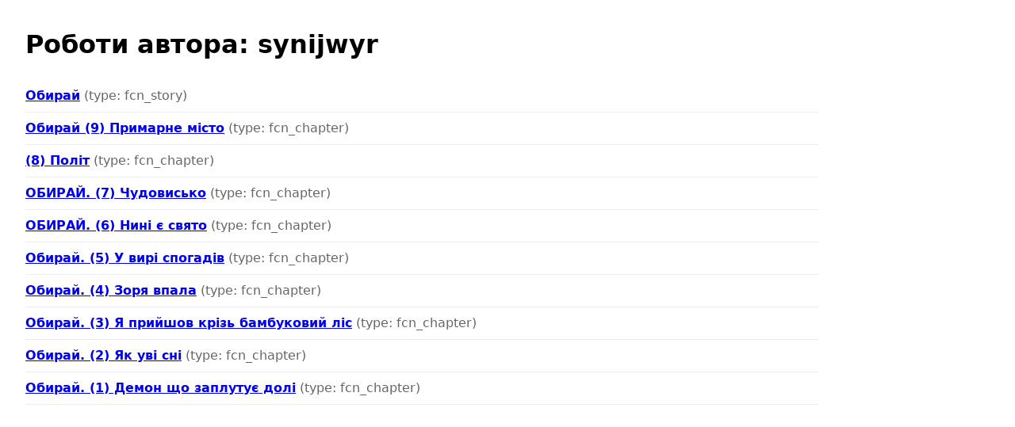

--- FILE ---
content_type: text/html; charset=utf-8
request_url: https://fanfic.com.ua/author/31c0a1ae7245d7192ce3fa57a5d03e77example-com/
body_size: 784
content:
<!doctype html><html lang='uk'><meta charset='utf-8'><title>Роботи автора: synijwyr</title><!-- ff-lite --><body style='font-family:system-ui,-apple-system,Segoe UI,Roboto,Arial,sans-serif;line-height:1.5;margin:2rem;max-width:1000px'><h1>Роботи автора: synijwyr</h1><ul style='list-style:none;padding:0;margin:1rem 0'><li style='padding:.5rem 0;border-bottom:1px solid #eee'><a href='https://fanfic.com.ua/archives/story/%d0%be%d0%b1%d0%b8%d1%80%d0%b0%d0%b9'><strong>Обирай</strong></a> <span style='opacity:.6'>(type: fcn_story)</span></li><li style='padding:.5rem 0;border-bottom:1px solid #eee'><a href='https://fanfic.com.ua/archives/chapter/%d0%be%d0%b1%d0%b8%d1%80%d0%b0%d0%b9-9-%d0%bf%d1%80%d0%b8%d0%bc%d0%b0%d1%80%d0%bd%d0%b5-%d0%bc%d1%96%d1%81%d1%82%d0%be'><strong>Обирай (9) Примарне місто</strong></a> <span style='opacity:.6'>(type: fcn_chapter)</span></li><li style='padding:.5rem 0;border-bottom:1px solid #eee'><a href='https://fanfic.com.ua/archives/chapter/8-%d0%bf%d0%be%d0%bb%d1%96%d1%82'><strong>(8) Політ</strong></a> <span style='opacity:.6'>(type: fcn_chapter)</span></li><li style='padding:.5rem 0;border-bottom:1px solid #eee'><a href='https://fanfic.com.ua/archives/chapter/%d0%be%d0%b1%d0%b8%d1%80%d0%b0%d0%b9-7-%d1%87%d1%83%d0%b4%d0%be%d0%b2%d0%b8%d1%81%d1%8c%d0%ba%d0%be'><strong>ОБИРАЙ. (7) Чудовисько</strong></a> <span style='opacity:.6'>(type: fcn_chapter)</span></li><li style='padding:.5rem 0;border-bottom:1px solid #eee'><a href='https://fanfic.com.ua/archives/chapter/%d0%be%d0%b1%d0%b8%d1%80%d0%b0%d0%b9-6-%d0%bd%d0%b8%d0%bd%d1%96-%d1%94-%d1%81%d0%b2%d1%8f%d1%82%d0%be'><strong>ОБИРАЙ. (6) Нині є свято</strong></a> <span style='opacity:.6'>(type: fcn_chapter)</span></li><li style='padding:.5rem 0;border-bottom:1px solid #eee'><a href='https://fanfic.com.ua/archives/chapter/%d0%be%d0%b1%d0%b8%d1%80%d0%b0%d0%b9-5-%d1%83-%d0%b2%d0%b8%d1%80%d1%96-%d1%81%d0%bf%d0%be%d0%b3%d0%b0%d0%b4%d1%96%d0%b2'><strong>Обирай. (5) У вирі спогадів</strong></a> <span style='opacity:.6'>(type: fcn_chapter)</span></li><li style='padding:.5rem 0;border-bottom:1px solid #eee'><a href='https://fanfic.com.ua/archives/chapter/%d0%be%d0%b1%d0%b8%d1%80%d0%b0%d0%b9-4-%d0%b7%d0%be%d1%80%d1%8f-%d0%b2%d0%bf%d0%b0%d0%bb%d0%b0'><strong>Обирай. (4) Зоря впала</strong></a> <span style='opacity:.6'>(type: fcn_chapter)</span></li><li style='padding:.5rem 0;border-bottom:1px solid #eee'><a href='https://fanfic.com.ua/archives/chapter/%d0%be%d0%b1%d0%b8%d1%80%d0%b0%d0%b9-3-%d1%8f-%d0%bf%d1%80%d0%b8%d0%b9%d1%88%d0%be%d0%b2-%d0%ba%d1%80%d1%96%d0%b7%d1%8c-%d0%b1%d0%b0%d0%bc%d0%b1%d1%83%d0%ba%d0%be%d0%b2%d0%b8%d0%b9-%d0%bb%d1%96'><strong>Обирай. (3) Я прийшов крізь бамбуковий ліс</strong></a> <span style='opacity:.6'>(type: fcn_chapter)</span></li><li style='padding:.5rem 0;border-bottom:1px solid #eee'><a href='https://fanfic.com.ua/archives/chapter/%d0%be%d0%b1%d0%b8%d1%80%d0%b0%d0%b9-2-%d1%8f%d0%ba-%d1%83%d0%b2%d1%96-%d1%81%d0%bd%d1%96'><strong>Обирай. (2) Як уві сні</strong></a> <span style='opacity:.6'>(type: fcn_chapter)</span></li><li style='padding:.5rem 0;border-bottom:1px solid #eee'><a href='https://fanfic.com.ua/archives/chapter/%d0%be%d0%b1%d0%b8%d1%80%d0%b0%d0%b9-1-%d0%b4%d0%b5%d0%bc%d0%be%d0%bd-%d1%89%d0%be-%d0%b7%d0%b0%d0%bf%d0%bb%d1%83%d1%82%d1%83%d1%94-%d0%b4%d0%be%d0%bb%d1%96'><strong>Обирай. (1) Демон що заплутує долі</strong></a> <span style='opacity:.6'>(type: fcn_chapter)</span></li></ul></body></html>